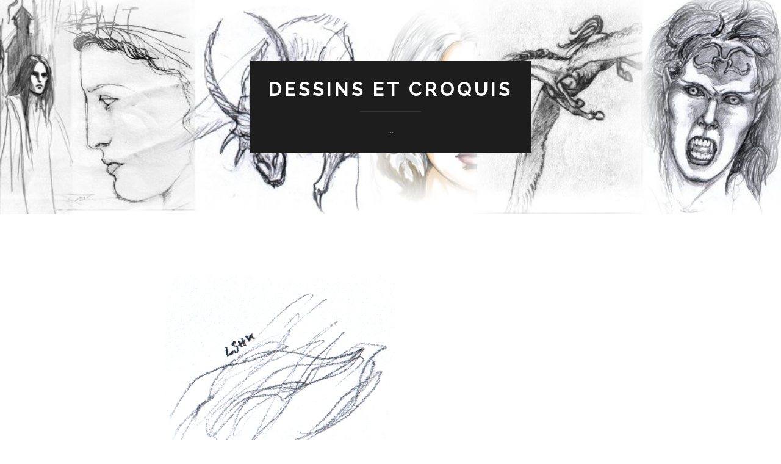

--- FILE ---
content_type: text/html; charset=UTF-8
request_url: http://www.lshk.fr/duneries/fremen2/
body_size: 3217
content:
<!DOCTYPE html>

<html lang="fr-FR">

	<head>
		
		<meta charset="UTF-8">
		<meta name="viewport" content="width=device-width, initial-scale=1.0, maximum-scale=1.0, user-scalable=no" >
				
				 
		<title>fremen2 &#8211; dessins et croquis</title>
<link rel="alternate" type="application/rss+xml" title="dessins et croquis &raquo; Flux" href="http://www.lshk.fr/feed/" />
<link rel="alternate" type="application/rss+xml" title="dessins et croquis &raquo; Flux des commentaires" href="http://www.lshk.fr/comments/feed/" />
<link rel="alternate" type="application/rss+xml" title="dessins et croquis &raquo; fremen2 Flux des commentaires" href="http://www.lshk.fr/duneries/fremen2/feed/" />
		<script type="text/javascript">
			window._wpemojiSettings = {"baseUrl":"https:\/\/s.w.org\/images\/core\/emoji\/72x72\/","ext":".png","source":{"concatemoji":"http:\/\/www.lshk.fr\/wp-includes\/js\/wp-emoji-release.min.js?ver=4.5.33"}};
			!function(e,o,t){var a,n,r;function i(e){var t=o.createElement("script");t.src=e,t.type="text/javascript",o.getElementsByTagName("head")[0].appendChild(t)}for(r=Array("simple","flag","unicode8","diversity"),t.supports={everything:!0,everythingExceptFlag:!0},n=0;n<r.length;n++)t.supports[r[n]]=function(e){var t,a,n=o.createElement("canvas"),r=n.getContext&&n.getContext("2d"),i=String.fromCharCode;if(!r||!r.fillText)return!1;switch(r.textBaseline="top",r.font="600 32px Arial",e){case"flag":return r.fillText(i(55356,56806,55356,56826),0,0),3e3<n.toDataURL().length;case"diversity":return r.fillText(i(55356,57221),0,0),a=(t=r.getImageData(16,16,1,1).data)[0]+","+t[1]+","+t[2]+","+t[3],r.fillText(i(55356,57221,55356,57343),0,0),a!=(t=r.getImageData(16,16,1,1).data)[0]+","+t[1]+","+t[2]+","+t[3];case"simple":return r.fillText(i(55357,56835),0,0),0!==r.getImageData(16,16,1,1).data[0];case"unicode8":return r.fillText(i(55356,57135),0,0),0!==r.getImageData(16,16,1,1).data[0]}return!1}(r[n]),t.supports.everything=t.supports.everything&&t.supports[r[n]],"flag"!==r[n]&&(t.supports.everythingExceptFlag=t.supports.everythingExceptFlag&&t.supports[r[n]]);t.supports.everythingExceptFlag=t.supports.everythingExceptFlag&&!t.supports.flag,t.DOMReady=!1,t.readyCallback=function(){t.DOMReady=!0},t.supports.everything||(a=function(){t.readyCallback()},o.addEventListener?(o.addEventListener("DOMContentLoaded",a,!1),e.addEventListener("load",a,!1)):(e.attachEvent("onload",a),o.attachEvent("onreadystatechange",function(){"complete"===o.readyState&&t.readyCallback()})),(a=t.source||{}).concatemoji?i(a.concatemoji):a.wpemoji&&a.twemoji&&(i(a.twemoji),i(a.wpemoji)))}(window,document,window._wpemojiSettings);
		</script>
		<style type="text/css">
img.wp-smiley,
img.emoji {
	display: inline !important;
	border: none !important;
	box-shadow: none !important;
	height: 1em !important;
	width: 1em !important;
	margin: 0 .07em !important;
	vertical-align: -0.1em !important;
	background: none !important;
	padding: 0 !important;
}
</style>
<link rel='stylesheet' id='hemingway_googleFonts-css'  href='//fonts.googleapis.com/css?family=Lato%3A400%2C700%2C400italic%2C700italic%7CRaleway%3A700%2C400&#038;ver=4.5.33' type='text/css' media='all' />
<link rel='stylesheet' id='hemingway_style-css'  href='http://www.lshk.fr/wp-content/themes/hemingway/style.css?ver=4.5.33' type='text/css' media='all' />
<script type='text/javascript' src='http://www.lshk.fr/wp-includes/js/jquery/jquery.js?ver=1.12.4'></script>
<script type='text/javascript' src='http://www.lshk.fr/wp-includes/js/jquery/jquery-migrate.min.js?ver=1.4.1'></script>
<link rel='https://api.w.org/' href='http://www.lshk.fr/wp-json/' />
<link rel="EditURI" type="application/rsd+xml" title="RSD" href="http://www.lshk.fr/xmlrpc.php?rsd" />
<link rel="wlwmanifest" type="application/wlwmanifest+xml" href="http://www.lshk.fr/wp-includes/wlwmanifest.xml" /> 
<meta name="generator" content="WordPress 4.5.33" />
<link rel="canonical" href="http://www.lshk.fr/duneries/fremen2/" />
<link rel='shortlink' href='http://www.lshk.fr/?p=448' />
<link rel="alternate" type="application/json+oembed" href="http://www.lshk.fr/wp-json/oembed/1.0/embed?url=http%3A%2F%2Fwww.lshk.fr%2Fduneries%2Ffremen2%2F" />
<link rel="alternate" type="text/xml+oembed" href="http://www.lshk.fr/wp-json/oembed/1.0/embed?url=http%3A%2F%2Fwww.lshk.fr%2Fduneries%2Ffremen2%2F&#038;format=xml" />
      
	      <!--Customizer CSS--> 
	      
	      <style type="text/css">
	           	           	           	           	           	           	           	           	           	           	           	           	           	           	           	           	           	           	           	           	           	           	           	           	           	           	           	           	           	           	           	           	           	           	           	           	           	           	           	           	           	           	           	           	           	           	           	           	           	           	           	           	           	           	           	           	           	           	           	           	           	           	           	           	           	           	           	           	           	           	           	           	           	           	           	           
	           	           	      </style> 
	      
	      <!--/Customizer CSS-->
	      
      	
	</head>
	
	<body class="attachment single single-attachment postid-448 attachmentid-448 attachment-jpeg">
	
		<div class="big-wrapper">
	
			<div class="header-cover section bg-dark-light no-padding">
		
				<div class="header section" style="background-image: url(http://www.lshk.fr/wp-content/uploads/2012/08/copy-banniere1.jpg);">
							
					<div class="header-inner section-inner">
					
											
							<div class="blog-info">
							
								<h2 class="blog-title">
									<a href="http://www.lshk.fr" title="dessins et croquis &mdash; ..." rel="home">dessins et croquis</a>
								</h2>
								
																
									<h3 class="blog-description">...</h3>
									
															
							</div> <!-- /blog-info -->
							
															
					</div> <!-- /header-inner -->
								
				</div> <!-- /header -->
			
			</div> <!-- /bg-dark -->
			
			<div class="navigation section no-padding bg-dark">
			
				<div class="navigation-inner section-inner">
				
					<div class="toggle-container hidden">
			
						<div class="nav-toggle toggle">
								
							<div class="bar"></div>
							<div class="bar"></div>
							<div class="bar"></div>
							
							<div class="clear"></div>
						
						</div>
						
						<div class="search-toggle toggle">
								
							<div class="metal"></div>
							<div class="glass"></div>
							<div class="handle"></div>
						
						</div>
						
						<div class="clear"></div>
					
					</div> <!-- /toggle-container -->
					
					<div class="blog-search hidden">
					
						<form method="get" class="searchform" action="http://www.lshk.fr/">
	<input type="search" value="" placeholder="Search form" name="s" id="s" /> 
	<input type="submit" id="searchsubmit" value="Search">
</form>					
					</div>
				
					<ul class="blog-menu">
					
												
						<div class="clear"></div>
												
					 </ul>
					 
					 <ul class="mobile-menu">
					
												
					 </ul>
				 
				</div> <!-- /navigation-inner -->
				
			</div> <!-- /navigation -->
<div class="wrapper section-inner">

	<div class="content left">
											        
				
			<div class="posts">
		
				<div id="post-448" class="post-448 attachment type-attachment status-inherit hentry">
				
					<div class="content-inner">
										
						<div class="featured-media">
						
													
							<a href="http://www.lshk.fr/wp-content/uploads/2013/01/fremen2.jpg" title="fremen2" rel="attachment">
								<img width="378" height="769" src="http://www.lshk.fr/wp-content/uploads/2013/01/fremen2.jpg" class="attachment-post-image size-post-image" alt="fremen2" srcset="http://www.lshk.fr/wp-content/uploads/2013/01/fremen2.jpg 378w, http://www.lshk.fr/wp-content/uploads/2013/01/fremen2-147x300.jpg 147w" sizes="(max-width: 378px) 100vw, 378px" /></a>
						
						</div> <!-- /featured-media -->
						
						<div class="post-header">
						
							<h2 class="post-title">fremen2.jpg</h2>
							
							<div class="post-meta">
							
								<span>1 janvier 2013</span>
								
								<span class="date-sep"> / </span>
							
								<span>378 <span style="text-transform:lowercase;">x</span> 769 px</span>
							
							</div>
						
						</div> <!-- /post-header -->
		
																		
					</div> <!-- /content-inner -->
					
					<div class="post-meta-bottom">
									
						<div class="post-nav">
						
														<a href="http://www.lshk.fr/duneries/sayadina/" class="post-nav-older" rel="attachment">&laquo; Previous<span> attachment</span></a>
							<a href="http://www.lshk.fr/duneries/fremen1/" class="post-nav-newer" rel="attachment">Next<span> attachment</span> &raquo;</a>
						
							<div class="clear"></div>
						
						</div> <!-- /post-nav -->
					
					</div> <!-- /post-meta-bottom -->
					
					
		
		
					<div id="respond" class="comment-respond">
			<h3 id="reply-title" class="comment-reply-title">Laisser un commentaire <small><a rel="nofollow" id="cancel-comment-reply-link" href="/duneries/fremen2/#respond" style="display:none;">Annuler la réponse.</a></small></h3><p class="must-log-in">Vous devez <a href="http://www.lshk.fr/wp-login.php?redirect_to=http%3A%2F%2Fwww.lshk.fr%2Fduneries%2Ffremen2%2F">être connecté(e)</a> pour rédiger un commentaire.</p>		</div><!-- #respond -->
																		                        
			   	    
					
			</div> <!-- /post -->
			
		</div> <!-- /posts -->
		
	</div> <!-- /content -->
	
		
	<div class="clear"></div>

</div> <!-- /wrapper section-inner -->
		
	<div class="footer section large-padding bg-dark">
		
		<div class="footer-inner section-inner">
		
			 <!-- /footer-a -->
				
			 <!-- /footer-b -->
								
			 <!-- /footer-c -->
			
			<div class="clear"></div>
		
		</div> <!-- /footer-inner -->
	
	</div> <!-- /footer -->
	
	<div class="credits section bg-dark no-padding">
	
		<div class="credits-inner section-inner">
	
			<p class="credits-left">
			
				&copy; 2026 <a href="http://www.lshk.fr" title="dessins et croquis">dessins et croquis</a>
			
			</p>
			
			<p class="credits-right">
				
				<span>Theme by <a href="http://www.andersnoren.se">Anders Noren</a></span> &mdash; <a title="To the top" class="tothetop">Up &uarr;</a>
				
			</p>
			
			<div class="clear"></div>
		
		</div> <!-- /credits-inner -->
		
	</div> <!-- /credits -->

</div> <!-- /big-wrapper -->

<script type='text/javascript' src='http://www.lshk.fr/wp-includes/js/comment-reply.min.js?ver=4.5.33'></script>
<script type='text/javascript' src='http://www.lshk.fr/wp-content/themes/hemingway/js/global.js?ver=4.5.33'></script>
<script type='text/javascript' src='http://www.lshk.fr/wp-includes/js/wp-embed.min.js?ver=4.5.33'></script>

</body>
</html>